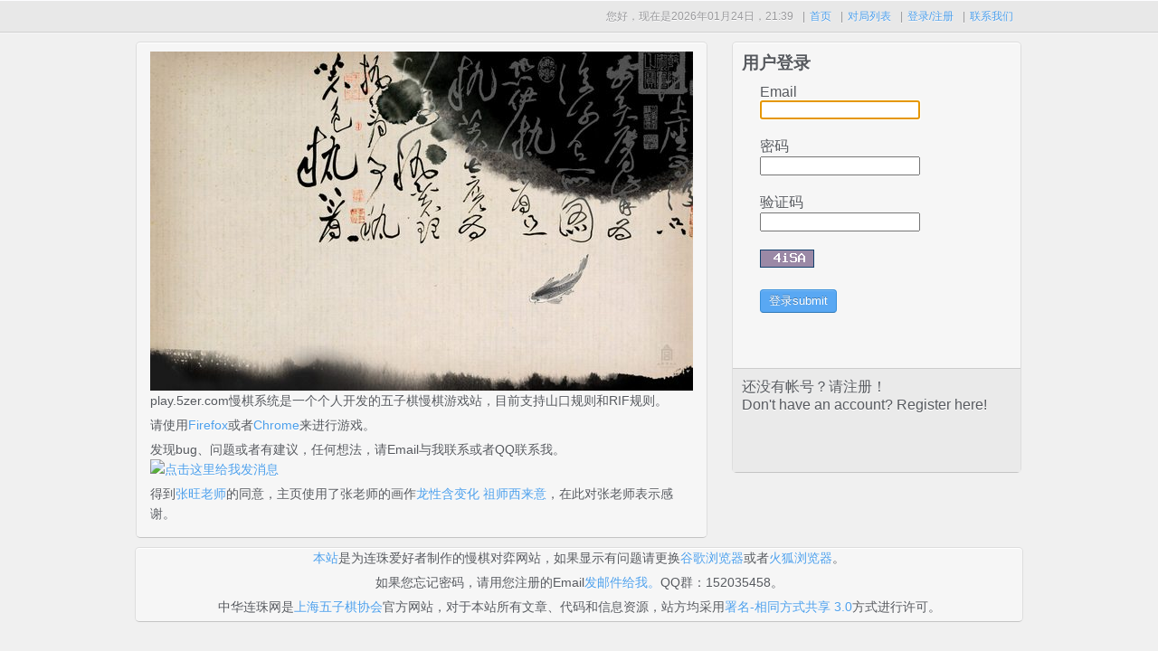

--- FILE ---
content_type: text/html; charset=utf-8
request_url: http://play.5zer.com/?refer=%2Fgames_page110.html
body_size: 3157
content:
<!DOCTYPE html PUBLIC "-//W3C//DTD XHTML 1.0 Transitional//EN" "http://www.w3.org/TR/xhtml1/DTD/xhtml1-transitional.dtd">
<html>
<head>
<title>中华连珠网5zer.com慢棋1.0版</title>
<meta http-equiv="Content-Type" content="text/html; charset=utf-8" />
<meta name="keywords" content="五子棋,renju,山口规则,五子棋游戏,在线五子棋" />
<meta name="description" content="5zer慢棋系统是一个在线五子棋游戏网站，目前支持山口规则(Yamaguchi Rule)和RIF规则(RIF Rule)" />
<link href="/css/style.css" type="text/css" media="screen" rel="stylesheet" />
<script type="text/javascript"> if (top.location !== self.location) {top.location=self.location;}</script>
</head>
<body>
<!--[if lt IE 7]><div style='clear: both;position: relative; text-align: center; height: 42px;'> <a href="http://windows.microsoft.com/zh-CN/internet-explorer/downloads/ie?ocid=ie6_countdown_bannercode"><img src="http://www.theie6countdown.cn/img/banner/upgrade.jpg" border="0" height="42" width="820" alt="You are using an outdated browser. For a faster, safer browsing experience, upgrade for free today." /></a></div><![endif]--> 
<div class="container">
<div id="page-top">
<div class="wrapper">
<div id="toolbar">
<ul>
	<li>您好，现在是2026年01月24日，21:39</li>
	<li>|<a class="switch" href="/" alt="Homepage">首页</a></li>
	<li>|<a class="switch" alt="All games" href="/games.html">对局列表</a></li>
		<li>|<a class="switch" alt="Login/Register" href="/?refer=%2F%3Frefer%3D%252Fgames_page110.html">登录/注册</a></li>
		<li>|<a href="mailto:xsir317@gmail.com" class="switch" alt="Contant me">联系我们</a></li>
	<li style="display:none">|<a href="javascript:void(0);" id="switch_language" class="switch" alt="切换到中文">switch to English</a></li>
</ul>
</div>
</div>
</div>
<div class="wrapper" style="overflow:hidden">
<div id="intro" class="greybox">
<div id="intro_img">
<a href="http://www.wallcoo.com/ad/the_palace_museum_treasures/html/wallpaper46.html" target="_blank">
<img src="/images/292.jpg" alt="黄庭坚诸上座帖卷壁纸图片" />
</a>
</div>
<div id="intro_txt">
<p class="switch" alt="play.5zer.com is a renju (offline) game website,now support RIF and Yamaguchi rule.">play.5zer.com慢棋系统是一个个人开发的五子棋慢棋游戏站，目前支持山口规则和RIF规则。</p>
<p>请使用<a href="http://firefox.com.cn/download/" target="_blank">Firefox</a>或者<a href="http://www.google.com.hk/intl/zh-CN/chrome/browser/" target="_blank">Chrome</a>来进行游戏。</p>
<p>发现bug、问题或者有建议，任何想法，请Email与我联系或者QQ联系我。<a target="_blank" href="http://wpa.qq.com/msgrd?v=3&uin=25403285&site=qq&menu=yes"><img border="0" src="http://wpa.qq.com/pa?p=2:25403285:41" alt="点击这里给我发消息" title="点击这里给我发消息"></a></p>
<p>得到<a href="http://weibo.com/zhangwanghappy" target="_blank">张旺老师</a>的同意，主页使用了张老师的画作<a href="http://blog.sina.com.cn/s/blog_4883f6f301012nm5.html" target="_blank">龙性含变化 祖师西来意</a>，在此对张老师表示感谢。</p>
</div>
</div>
<div id="login_reg">
<div id="cont_login" class="greybox">
<div id="login">
<h3 class="switch" alt="Login">用户登录</h3>
<form action="/member/login" method="post" onsubmit="return false;">
<input type="hidden" name="refer" value="/games_page110.html" />
<ul>
	<li><label>Email</label><input type="text" name="email" class="input" id="loginfocus" /></li>
	<li><label class="switch" alt="Password">密码</label><input type="password" name="passwd" class="input" /></li>
	<li><label class="switch" alt="Captcha">验证码</label><input type="text" name="verifyCode" class="input" /></li>
	<li><img id="seccode" src="/site/seccode" onclick="this.src='/site/seccode?'+Math.random();" /></li>
	<li><input type="submit" id="loginsubmit" value="登录submit" class="button" /></li>
</ul>
</form>
</div>
<div id="reg2">还没有帐号？请注册！<br />Don't have an account? Register here!</div>
</div>
<div id="cont_reg" style="display:none;" class="greybox">
<div id="login2">已经注册过了？请登录！<br />Already got an account?Login here!</div>
<div id="reg">
<h3 class="switch" alt="Register">用户注册</h3>
<form action="/member/reg" method="post" onsubmit="return false;">
<input type="hidden" name="refer" value="/games_page110.html" />
<ul>
	<li><label>Email</label><input type="text" name="email" class="input" id="email" /><span id="emailchk"></span></li>
	<li><label class="switch" alt="Nickname">昵称</label><input type="text" name="nickname" class="input" /><span id="nicknamechk"></span></li>
	<li><label class="switch" alt="Password">密码</label><input type="password" name="passwd" class="input" /></li>
	<li><label class="switch" alt="Password Repeat">确认密码</label><input type="password" name="passwd2" class="input" /></li>
	<li><input type="submit" id="regsubmit" value="注册submit" class="button" /></li>
</ul>
</form>
</div>
</div>
</div>
</div>
<script type="text/javascript">
function fav(url,title){
if (document.all) {
window.external.addFavorite(url, title);
} else if (window.sidebar) {
window.sidebar.addPanel(title, url, "");
}
}
</script><div class="footer">
<div class="wrapper greybox">
<p><a href="/about.html">本站</a>是为连珠爱好者制作的慢棋对弈网站，如果显示有问题请更换<a href="http://www.google.com.hk/intl/zh-CN/chrome/browser/"	target="_blank">谷歌浏览器</a>或者<a href="http://firefox.com.cn/download/"	target="_blank">火狐浏览器</a>。</p>
<p>如果您忘记密码，请用您注册的Email<a href="mailto:xsir317@gmail.com">发邮件给我。</a>QQ群：152035458。</p>
<p>中华连珠网是<a href="http://5zer.com/">上海五子棋协会</a>官方网站，对于本站所有文章、代码和信息资源，站方均采用<a href="http://creativecommons.org/licenses/by-sa/3.0/deed.zh" target="_blank">署名-相同方式共享 3.0</a>方式进行许可。</p>
</div>
</div>
</div>
<script src="//libs.baidu.com/jquery/1.11.1/jquery.min.js" type="text/javascript"></script>
<script type="text/javascript">
	if (typeof jQuery == 'undefined') {
		  document.write(unescape("%3Cscript src='http://lib.sinaapp.com/js/jquery/1.7.2/jquery.min.js' type='text/javascript'%3E%3C/script%3E")); 
		}
</script>
<script src="/js/index.js" type="text/javascript"></script>
<script type="text/javascript">$("#switch_language").click(function(){$(".switch").each(function(){content=$(this).html();$(this).html($(this).attr('alt'));$(this).attr('alt',content);});});</script>
<span style="display:none"><script type="text/javascript" src="https://s96.cnzz.com/z_stat.php?id=1276614530&web_id=1276614530"></script></span>
</body>
</html>


--- FILE ---
content_type: text/css
request_url: http://play.5zer.com/css/style.css
body_size: 1951
content:
@CHARSET "UTF-8";
body
{
    background:#F0F0F0;/*url("/images/chalkboard_bg.jpg") repeat scroll 50% 0 #373434;*/
	color:#56595E;
	margin:0px;
	font-family: "微软雅黑",Arial,Helvetica,sans-serif;
}
img{border:none;}
h1,h2,h3{margin:0;}
p{font-size:14px;margin:0 0 5px 0;line-height:22px;}
a{color:#4C9FEB;text-decoration:none;}
a:hover{color:#FF7D4C}
ul,li,dt,dd,ol{list-style:none;padding:0;margin:0}
td{border: 1px solid #E2D89F;    font-size: 15px;    height: 30px;}
th{background-color: #FCF4B1;    border: 1px solid #E2D89F;}
.odd{background:#E8E8E8}
#page-top{background:#e8e8e8;border-bottom: 1px solid rgba(0, 0, 2, 0.1);border-top: 1px solid #FDFDFF;box-shadow: 0 1px 0 rgba(253, 253, 255, 0.5);margin-bottom:10px;}
#toolbar{clear: both;overflow:hidden;font-size: 12px;
    line-height: 24px;
    padding: 5px;text-shadow: 0 1px 0 #FDFDFF;}
#toolbar ul{float:right;color: #99999B;}
#toolbar ul li{float:left;padding:0 5px;}
#toolbar ul li a{color: #4C9FEB;padding-left:5px;}
#toolbar ul li a:hover{color:#FF7D4C}
.wrapper{width:980px;margin:0 auto;}
#intro{width:600px;margin-right:27px;padding:10px 15px;}
#login_reg{width:320px}
#intro,#login_reg{float:left;}
.footer {margin:10px 0;}
.footer p{text-align:center;}
#cont_login,#cont_reg{height:475px;}
#login2,#reg2{background-color: #EAEAEA;height:94px;}
#reg2{border-top:1px solid #ccc}
#login2{border-bottom:1px solid #ccc}
#login,#reg,#login2,#reg2{padding:10px;}
#login,#reg{height:340px;}
#login_reg label{display:block;}
#login_reg li{padding:10px 0 10px 20px;}
.greybox {position:relative;border:1px solid #ccc;border-color:rgba(0, 0, 0, 0.1);border-bottom-color:rgba(0, 0, 0, 0.2);border-radius:5px;background:#f7f7f7;background:-webkit-linear-gradient(top, #f7f7f7 0%, #f4f4f4 100%);background:-moz-linear-gradient(top, #f7f7f7 0%, #f4f4f4 100%);background:-o-linear-gradient(top, #f7f7f7 0%, #f4f4f4 100%);background:-ms-linear-gradient(top, #f7f7f7 0%, #f4f4f4 100%);background:linear-gradient(top, #f7f7f7 0%, #f4f4f4 100%);background-clip:padding-box;box-shadow:inset 0px 1px 0 rgba(255, 255, 255, 1);text-shadow:0 1px 0 #fff;background:#f6f6f6}
.button{cursor:pointer;background:#59A8F3;border-color: #3990DB #3990DB #2F78B7;border-style: solid;    border-width: 1px;    box-shadow: 0 1px 0 rgba(255, 255, 255, 0.2) inset;    color: #FFFFFF;    text-shadow: 0 -1px 0 rgba(0, 0, 0, 0.3);border-radius: 4px 4px 4px 4px; display: inline-block;    font-size: 13px;    padding: 3px 9px;}
.button:hover{background:#3F96E5;}
.leftbar{width:180px;margin-right:10px;float:left;}
.leftbar,.content{float:left;}
.content table{margin-bottom:10px;}
.leftbar a{display:block;border-top: 1px solid #D1D1D1;padding: 7px 0 7px 22px;line-height:21px;box-shadow:0 1px 0 #FFFFFF inset;}
.leftbar .current a,.leftbar a:hover{background:#E8E8E8}
#board_main
{
	background:url('/images/board.png') 0 -3px no-repeat;
	height:583px;
	width:590px;
	padding-top:3px;
	user-select：none; 
	-moz-user-select: none;
-webkit-user-select: none; 
}
.blank:hover
{
	height:35px;
	width:35px;
	border:1px solid #fff
}
.black
{
	background:url('/images/b.png') center center no-repeat;
	color:white;
}
.white
{
	background:url('/images/w.png') center center no-repeat;
}

.row
{
	height:37px;
	width:556px;
	margin-left:5px;
	overflow:hidden;
}
.row div
{
	font-family:Arial;
	height:37px;
	width:37px;
	float:left;
	line-height:37px;
	text-align:center;
	font-weight:bold;
	font-size:18px;
	cursor:pointer;
}
.controlbar{width: 550px;}
.controlbar input{margin-left:25px;}
.field{height:37px;line-height:37px;margin:10px 0;}
#gameinfo{float:left;width:163px;}
#gameinfo li{padding:5px;border-top:1px solid #D1D1D1;overflow:hidden;}
#gameinfo span,#gameinfo ins{float:left;text-decoration:none;padding-left:10px;}
.game_pager{overflow:hidden;padding-left:220px;}
.game_pager li{float:left;}
.game_pager li a{border:1px solid #E0E0E0;border-bottom-color:#CDCDCD;
background:#f9f9f9;
background:-webkit-linear-gradient(top, #f9f9f9, #f7f7f7);
background:-moz-linear-gradient(top, #f9f9f9, #f7f7f7);
background:-o-linear-gradient(top, #f9f9f9, #f7f7f7);
background:linear-gradient(to bottom, #f9f9f9, #f7f7f7);
box-shadow:inset 0px 1px 0 rgba(255,255,255,1);color:#444
border-radius: 4px 4px 4px 4px;
display: inline-block;
height: 25px;
line-height: 25px;
margin-left: 5px;
min-width: 15px;
padding: 0 5px;
text-align:center;
}
.game_pager li a:hover{background:#F1F1F1;
background:-webkit-linear-gradient(top, #F1F1F1, #E7E7E7);
background:-moz-linear-gradient(top, #F1F1F1, #E7E7E7);
background:-o-linear-gradient(top, #F1F1F1, #E7E7E7);
background:linear-gradient(to bottom, #F1F1F1, #E7E7E7);
box-shadow:inset 0px 1px 0 rgba(255,255,255,0.2)}
.game_pager li.selected a{border:1pxsolid #D2D2D2;
background:#E7E7E7;
background:-webkit-linear-gradient(top, #E7E7E7, #F1F1F1);
background:-moz-linear-gradient(top, #E7E7E7, #F1F1F1);
background:-o-linear-gradient(top, #E7E7E7, #F1F1F1);
background:linear-gradient(to bottom, #E7E7E7, #F1F1F1);
box-shadow:inset 0px 1px 2px rgba(0,0,0,0.05),0 1px 0 #fff}
.content .waiting .status{color:#3DB94C}
.content .over .status{color:#333}
.content .playing .status{color:#ff3d4c}
#profile_ul li{padding:10px;overflow:hidden;}
#profile_ul label{width:160px;float:left;}
#profile_ul span{float:left;width:540px;}
#about_content{width:760px;padding:10px;}
#about_content p{text-indent:30px;}
.tab {width:280px;padding:10px;}
.oppo_info li{padding:3px 6px;overflow:hidden;}
.oppo_info label{width:160px;float:left;font-weight:bold;}
.oppo_info span{float:left;}
.waiting .status{color:#3DB94C}
.search_bar ul{overflow:hidden;}
.search_bar ul li{width:244px;float:left;}

--- FILE ---
content_type: application/javascript
request_url: http://play.5zer.com/js/index.js
body_size: 1056
content:
jQuery.cookie = function(name, value, options) {
    if (typeof value != 'undefined') { // name and value given, set cookie
        options = options || {};
        if (value === null) {
            value = '';
            options.expires = -1;
        }
        var expires = '';
        if (options.expires && (typeof options.expires == 'number' || options.expires.toUTCString)) {
            var date;
            if (typeof options.expires == 'number') {
                date = new Date();
                date.setTime(date.getTime() + (options.expires * 24 * 60 * 60 * 1000));
            } else {
                date = options.expires;
            }
            expires = '; expires=' + date.toUTCString(); // use expires attribute, max-age is not supported by IE
        }
        var path = options.path ? '; path=' + options.path : '';
        var domain = options.domain ? '; domain=' + options.domain : '';
        var secure = options.secure ? '; secure' : '';
        document.cookie = [name, '=', encodeURIComponent(value), expires, path, domain, secure].join('');
    } else { // only name given, get cookie
        var cookieValue = null;
        if (document.cookie && document.cookie != '') {
            var cookies = document.cookie.split(';');
            for (var i = 0; i < cookies.length; i++) {
                var cookie = jQuery.trim(cookies[i]);
                // Does this cookie string begin with the name we want?
                if (cookie.substring(0, name.length + 1) == (name + '=')) {
                    cookieValue = decodeURIComponent(cookie.substring(name.length + 1));
                    break;
                }
            }
        }
        return cookieValue;
    }
};
$("#reg2").hover(function(){$("#cont_login").hide();$("#cont_reg").show();$("#email").focus();});
$("#login2").hover(function(){$("#cont_reg").hide();$("#cont_login").show();$("#loginfocus").focus();});
$("#loginsubmit,#regsubmit").click(function(){
	var button = $(this);
	var buttontext = button.val();
	button.val('请稍候...');
	var myform = button.parentsUntil("form").parent();
	$.getJSON(myform.attr("action"),myform.serialize(),function(data){
		button.val(buttontext);
		$("#seccode").click();
		$("input[name='verifyCode']").val('');
		if(data.status)
		{
			$.cookie('username',$("#loginfocus").val(),{expires:30,path:'/'});
			window.location.href = data.redirect;
		}
		else
		{
			alert(data.msg);
		}
	});
});
$("#loginfocus").focus().val($.cookie('username'));